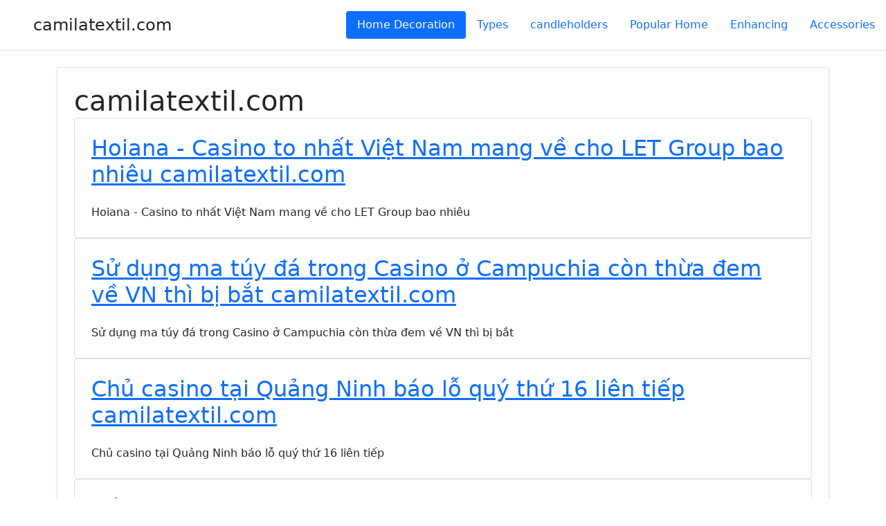

--- FILE ---
content_type: text/html; charset=UTF-8
request_url: https://camilatextil.com/camil/?page=17
body_size: 2599
content:
<!DOCTYPE HTML><html lang="vi"><head><title>camilatextil.com</title><meta charset="UTF-8"><meta name="viewport" content="width=device-width, initial-sans=1.0"><link rel="stylesheet" href="https://cdn.jsdelivr.net/npm/bootstrap@5.1.0/dist/css/bootstrap.min.css"><script type="application/ld+json">{  "@context": "https://schema.org",  "@type": "WebPage",  "name": "$server_name",  "url": "https://camilatextil.com/camil/index.php",  "inLanguage": "vi"}</script></head><body><header class="d-flex flex-wrap justify-content-center py-3 mb-4 border-bottom"><a href="/" class="d-flex align-items-center mb-3 mb-md-0 me-md-auto text-dark text-decoration-none"><svg class="bi me-2" width="40" height="32"><use xlink:href="#bootstrap" /></svg><span class="fs-4">camilatextil.com</span></a><ul class="nav nav-pills"><li class="nav-item"><a href=/camil/index.php class="nav-link active" aria-current="page">Home Decoration</a></li><li class="nav-item"><a href="#" class="nav-link">Types</a></li><li class="nav-item"><a href="#" class="nav-link">candleholders</a></li><li class="nav-item"><a href="#" class="nav-link">Popular Home</a></li><li class="nav-item"><a href="#" class="nav-link">Enhancing</a></li><li class="nav-item"><a href="#" class="nav-link">Accessories</a></li></ul></header><main class="container"><div class="row mb-2"><div class="col-md-12"><article id="content" class="row g-0 border rounded overflow-hidden flex-md-row mb-4 shadow-sm h-md-250 position-relative"><div class="col p-4 d-flex flex-column position-static"><h1 class="mb-0">camilatextil.com</h1><div class="card col p-4 d-flex flex-column position-static"><h2 class="card-text mb-auto"><a href="./Hoiana_-_Casino_to_nhat_Viet_Nam_mang_ve_cho_LET_Group_bao_nhieu_camilate.html">Hoiana - Casino to nhất Việt Nam mang về cho LET Group bao nhiêu  camilatextil.com</a></h2><br><p class="card-text mb-auto">Hoiana - Casino to nhất Việt Nam mang về cho LET Group bao nhiêu </p></div><div class="card col p-4 d-flex flex-column position-static"><h2 class="card-text mb-auto"><a href="./Su_dung_ma_tuy_da_trong_Casino_o_Campuchia_con_thua__dem_ve_VN_thi_bi_bat_camilate.html">Sử dụng ma túy đá trong Casino ở Campuchia còn thừa  đem về VN thì bị bắt  camilatextil.com</a></h2><br><p class="card-text mb-auto">Sử dụng ma túy đá trong Casino ở Campuchia còn thừa  đem về VN thì bị bắt </p></div><div class="card col p-4 d-flex flex-column position-static"><h2 class="card-text mb-auto"><a href="./Chu_casino_tai_Quang_Ninh_bao_lo_quy_thu_16_lien_tiep_camilate.html">Chủ casino tại Quảng Ninh báo lỗ quý thứ 16 liên tiếp  camilatextil.com</a></h2><br><p class="card-text mb-auto">Chủ casino tại Quảng Ninh báo lỗ quý thứ 16 liên tiếp </p></div><div class="card col p-4 d-flex flex-column position-static"><h2 class="card-text mb-auto"><a href="./To_chuc_moi_truong_thien_nhien_san_y_te_theo_camilate.html">Tổ chức môi trường thiên nhiên sàn y tế theo đó  camilatextil.com</a></h2><br><p class="card-text mb-auto">Tổ chức môi trường thiên nhiên sàn y tế theo đó </p></div><div class="card col p-4 d-flex flex-column position-static"><h2 class="card-text mb-auto"><a href="./Han_co_nhien_qua_du_suc_trung_nong_ty_ty_camilate.html">Hạn cố nhiên quá đủ sức trúng nóng tỷ tỷ  camilatextil.com</a></h2><br><p class="card-text mb-auto">Hạn cố nhiên quá đủ sức trúng nóng tỷ tỷ </p></div><div class="card col p-4 d-flex flex-column position-static"><h2 class="card-text mb-auto"><a href="./Sau_do_la_kinh_nghiem_quan_he_camilate.html">Sau đó là kinh nghiệm quan hệ  camilatextil.com</a></h2><br><p class="card-text mb-auto">Sau đó là kinh nghiệm quan hệ </p></div><div class="card col p-4 d-flex flex-column position-static"><h2 class="card-text mb-auto"><a href="./Huan_luyen_vien_truong_thanh_loai_roi_camilate.html">Huấn luyện viên trưởng thành loại rơi  camilatextil.com</a></h2><br><p class="card-text mb-auto">Huấn luyện viên trưởng thành loại rơi </p></div><div class="card col p-4 d-flex flex-column position-static"><h2 class="card-text mb-auto"><a href="./Xe_may_dien_Dat_Bike_ke_tung_bi_trieu_hoi_vi_loi_khung_xe_camil.html">Xe máy điện Dat Bike kể từng bị triệu hồi vì lỗi khung xe  camilatextil.com</a></h2><br><p class="card-text mb-auto">Xe máy điện Dat Bike kể từng bị triệu hồi vì lỗi khung xe </p></div><div class="card col p-4 d-flex flex-column position-static"><h2 class="card-text mb-auto"><a href="./Mua_to_o_Da_Lat_gay_sat_lo_taluy_de_trung_oto_va_xe_may_camil.html">Mưa to ở Đà Lạt gây sạt lở taluy đè trúng ôtô và xe máy  camilatextil.com</a></h2><br><p class="card-text mb-auto">Mưa to ở Đà Lạt gây sạt lở taluy đè trúng ôtô và xe máy </p></div><div class="card col p-4 d-flex flex-column position-static"><h2 class="card-text mb-auto"><a href="./Nhung_quy_dinh_moi_nguoi_mua_xe_o_to,_xe_may_nen_biet_camil.html">Những quy định mới người mua xe ô tô, xe máy nên biết  camilatextil.com</a></h2><br><p class="card-text mb-auto">Những quy định mới người mua xe ô tô, xe máy nên biết </p></div><div><a href="?page=1">1</a> <a href="?page=2">2</a> <a href="?page=3">3</a> <a href="?page=4">4</a> <a href="?page=5">5</a> <a href="?page=6">6</a> <a href="?page=7">7</a> <a href="?page=8">8</a> <a href="?page=9">9</a> <a href="?page=10">10</a> <a href="?page=11">11</a> <a href="?page=12">12</a> <a href="?page=13">13</a> <a href="?page=14">14</a> <a href="?page=15">15</a> <a href="?page=16">16</a> <span>17</span> <a href="?page=18">18</a> <a href="?page=19">19</a> </div></div></article></div></div></main><div class="container mt-5"><div class="row"><div class="col"><h2 class="text-center mb-4">PlayVideo</h2><div class="embed-responsive embed-responsive-16by9 d-flex justify-content-center"><iframe class="embed-responsive-item" src="https://www.youtube.com/embed/3tsjLi8_AWk" allowfullscreen></iframe></div></div></div></div></body></html><footer class="mt-5"><div class="container"><div class="row"><div class="col-lg-3 col-md-6 mb-4 mb-lg-0"><h5 class="text-uppercase mb-4">camilatextil.com</h5><ul class="list-unstyled mb-0"><li class="mb-2"><i class="fas fa-home me-3"></i>Địa Chỉ: 227 / 2 Tower Road Sliema, Malta  Post SLM1601</li><li class="mb-2"><i class="fas fa-phone me-3"></i>Di Động:+356 99 99 9 580</li><li class="mb-2"><i class="fas fa-envelope me-3"></i>Website: <span class="__cf_email__" data-cfemail="e38a8d95828a809582a3848e828a8fcda08c8e">https://camilatextil.com/camil/</span></li><li class="mb-2"><i class="fas fa-globe me-3"></i>Hurry up 24/7</li></ul></div><div class="col-lg-3 col-md-6 mb-4 mb-lg-0"><h5 class="text-uppercase mb-4">Dịch Vụ</h5><ul class="list-unstyled mb-0"><li class="mb-2"><a href="#" class="text-muted">Home</a></li><li class="mb-2"><a href="#" class="text-muted">All Product</a></li><li class="mb-2"><a href="#" class="text-muted">Decoration</a></li><li class="mb-2"><a href="#" class="text-muted">Importance</a></li></ul><div class="col-lg-3 col-md-6 mb-4 mb-lg-0"><h5 class="text-uppercase mb-4">Thời gian hoạt động</h5><ul class="list-unstyled mb-0"></div><li class="mb-2">Thứ 2 : 8h30 - 18h00</li><li class="mb-2">Thứ 3 : 8h30 - 18h00</li><li class="mb-2">Thứ 4 : 8h30 - 18h00</li><li class="mb-2">Thứ 5 : 8h30 - 18h00</li><li class="mb-2">Thứ 6 : 8h30 - 18h00</li></ul></div><div class="col-lg-3 col-md-6 mb-4 mb-lg-0"><h5 class="text-uppercase mb-4">Theo dõi bản tin của chúng tôi</h5><p class="mb-0">Thông báo hàng về những sản phẩm mới và thú vị từ chúng tôi.</p><form class="mt-4"><div class="d-flex"><input type="text" class="form-control me-3" placeholder="Địa chỉ email"><button type="submit" class="btn btn-primary">Liên hệ</button></div></form></div></div><div class="border-top pt-5"><p class="text-center text-muted">© 2023  Company, Inc. All rights reserved.</p></div></footer></body></html>